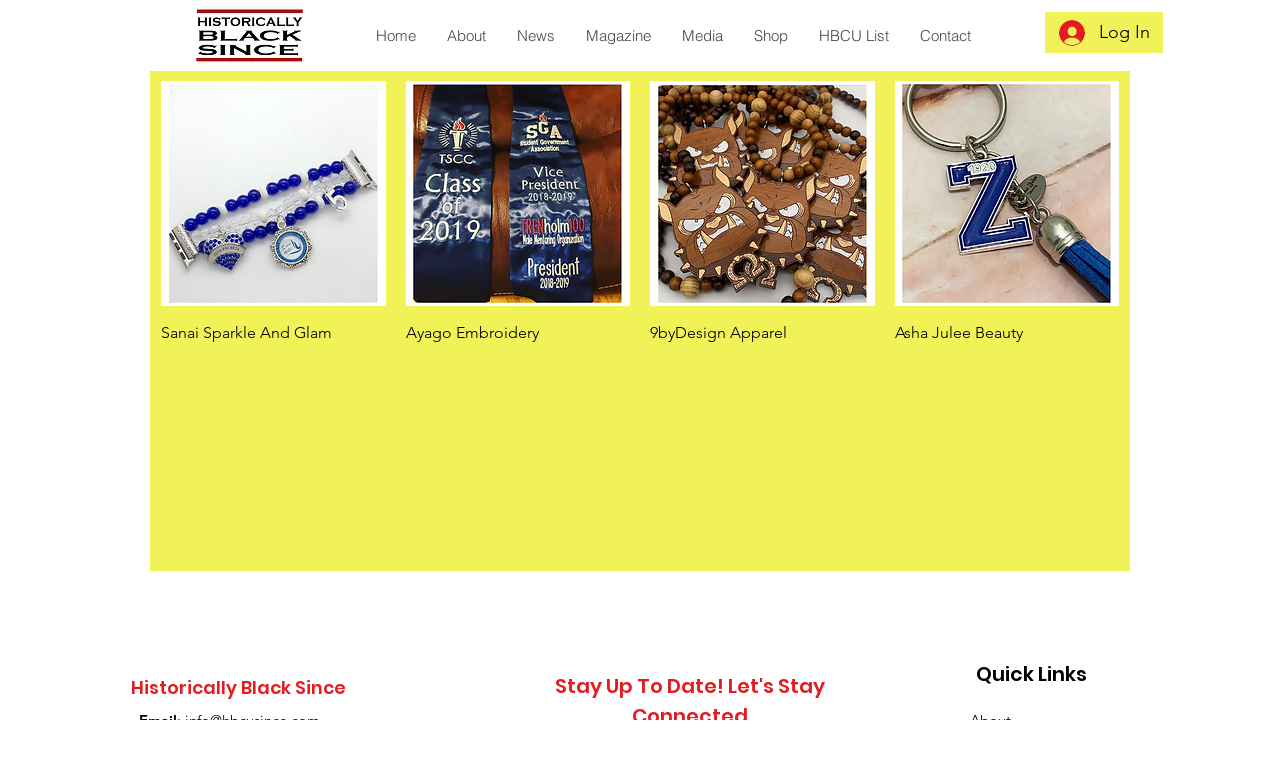

--- FILE ---
content_type: text/html; charset=utf-8
request_url: https://www.google.com/recaptcha/api2/aframe
body_size: 268
content:
<!DOCTYPE HTML><html><head><meta http-equiv="content-type" content="text/html; charset=UTF-8"></head><body><script nonce="G9IyQmj4lDTwos56BjLqXg">/** Anti-fraud and anti-abuse applications only. See google.com/recaptcha */ try{var clients={'sodar':'https://pagead2.googlesyndication.com/pagead/sodar?'};window.addEventListener("message",function(a){try{if(a.source===window.parent){var b=JSON.parse(a.data);var c=clients[b['id']];if(c){var d=document.createElement('img');d.src=c+b['params']+'&rc='+(localStorage.getItem("rc::a")?sessionStorage.getItem("rc::b"):"");window.document.body.appendChild(d);sessionStorage.setItem("rc::e",parseInt(sessionStorage.getItem("rc::e")||0)+1);localStorage.setItem("rc::h",'1769024434127');}}}catch(b){}});window.parent.postMessage("_grecaptcha_ready", "*");}catch(b){}</script></body></html>